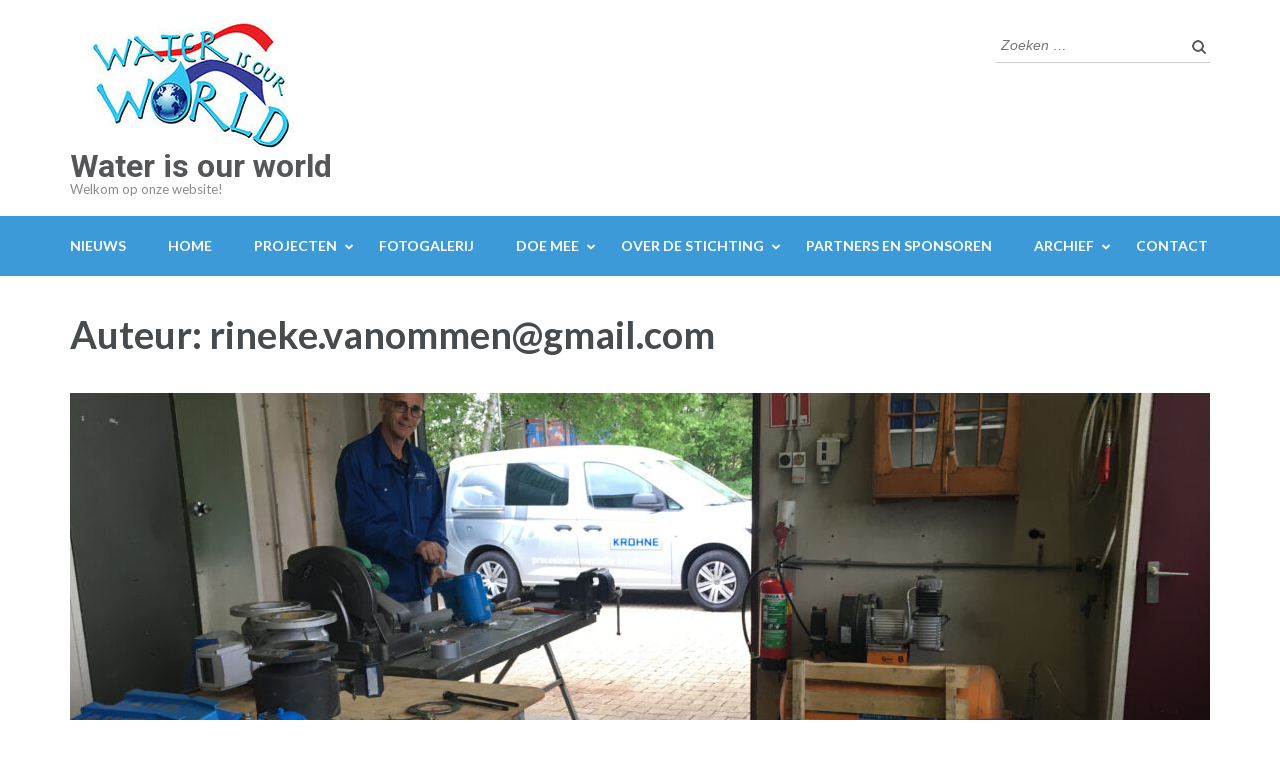

--- FILE ---
content_type: text/html; charset=UTF-8
request_url: https://www.waterisourworld.com/author/rineke-vanommengmail-com/page/2/
body_size: 10654
content:
<!DOCTYPE html>
<html lang="nl-NL">
<head itemscope itemtype="https://schema.org/WebSite">
<meta charset="UTF-8">
<meta name="viewport" content="width=device-width, initial-scale=1">
<link rel="profile" href="http://gmpg.org/xfn/11">
<link rel="pingback" href="https://www.waterisourworld.com/xmlrpc.php">

<title>rineke.vanommen@gmail.com &#8211; Pagina 2 &#8211; Water is our world</title>
<meta name='robots' content='max-image-preview:large' />
<link rel='dns-prefetch' href='//fonts.googleapis.com' />
<link rel="alternate" type="application/rss+xml" title="Water is our world &raquo; feed" href="https://www.waterisourworld.com/feed/" />
<link rel="alternate" type="application/rss+xml" title="Water is our world &raquo; reacties feed" href="https://www.waterisourworld.com/comments/feed/" />
<link rel="alternate" type="application/rss+xml" title="Water is our world &raquo; berichten door rineke.vanommen@gmail.com feed" href="https://www.waterisourworld.com/author/rineke-vanommengmail-com/feed/" />
<style id='wp-img-auto-sizes-contain-inline-css' type='text/css'>
img:is([sizes=auto i],[sizes^="auto," i]){contain-intrinsic-size:3000px 1500px}
/*# sourceURL=wp-img-auto-sizes-contain-inline-css */
</style>
<style id='wp-emoji-styles-inline-css' type='text/css'>

	img.wp-smiley, img.emoji {
		display: inline !important;
		border: none !important;
		box-shadow: none !important;
		height: 1em !important;
		width: 1em !important;
		margin: 0 0.07em !important;
		vertical-align: -0.1em !important;
		background: none !important;
		padding: 0 !important;
	}
/*# sourceURL=wp-emoji-styles-inline-css */
</style>
<style id='wp-block-library-inline-css' type='text/css'>
:root{--wp-block-synced-color:#7a00df;--wp-block-synced-color--rgb:122,0,223;--wp-bound-block-color:var(--wp-block-synced-color);--wp-editor-canvas-background:#ddd;--wp-admin-theme-color:#007cba;--wp-admin-theme-color--rgb:0,124,186;--wp-admin-theme-color-darker-10:#006ba1;--wp-admin-theme-color-darker-10--rgb:0,107,160.5;--wp-admin-theme-color-darker-20:#005a87;--wp-admin-theme-color-darker-20--rgb:0,90,135;--wp-admin-border-width-focus:2px}@media (min-resolution:192dpi){:root{--wp-admin-border-width-focus:1.5px}}.wp-element-button{cursor:pointer}:root .has-very-light-gray-background-color{background-color:#eee}:root .has-very-dark-gray-background-color{background-color:#313131}:root .has-very-light-gray-color{color:#eee}:root .has-very-dark-gray-color{color:#313131}:root .has-vivid-green-cyan-to-vivid-cyan-blue-gradient-background{background:linear-gradient(135deg,#00d084,#0693e3)}:root .has-purple-crush-gradient-background{background:linear-gradient(135deg,#34e2e4,#4721fb 50%,#ab1dfe)}:root .has-hazy-dawn-gradient-background{background:linear-gradient(135deg,#faaca8,#dad0ec)}:root .has-subdued-olive-gradient-background{background:linear-gradient(135deg,#fafae1,#67a671)}:root .has-atomic-cream-gradient-background{background:linear-gradient(135deg,#fdd79a,#004a59)}:root .has-nightshade-gradient-background{background:linear-gradient(135deg,#330968,#31cdcf)}:root .has-midnight-gradient-background{background:linear-gradient(135deg,#020381,#2874fc)}:root{--wp--preset--font-size--normal:16px;--wp--preset--font-size--huge:42px}.has-regular-font-size{font-size:1em}.has-larger-font-size{font-size:2.625em}.has-normal-font-size{font-size:var(--wp--preset--font-size--normal)}.has-huge-font-size{font-size:var(--wp--preset--font-size--huge)}.has-text-align-center{text-align:center}.has-text-align-left{text-align:left}.has-text-align-right{text-align:right}.has-fit-text{white-space:nowrap!important}#end-resizable-editor-section{display:none}.aligncenter{clear:both}.items-justified-left{justify-content:flex-start}.items-justified-center{justify-content:center}.items-justified-right{justify-content:flex-end}.items-justified-space-between{justify-content:space-between}.screen-reader-text{border:0;clip-path:inset(50%);height:1px;margin:-1px;overflow:hidden;padding:0;position:absolute;width:1px;word-wrap:normal!important}.screen-reader-text:focus{background-color:#ddd;clip-path:none;color:#444;display:block;font-size:1em;height:auto;left:5px;line-height:normal;padding:15px 23px 14px;text-decoration:none;top:5px;width:auto;z-index:100000}html :where(.has-border-color){border-style:solid}html :where([style*=border-top-color]){border-top-style:solid}html :where([style*=border-right-color]){border-right-style:solid}html :where([style*=border-bottom-color]){border-bottom-style:solid}html :where([style*=border-left-color]){border-left-style:solid}html :where([style*=border-width]){border-style:solid}html :where([style*=border-top-width]){border-top-style:solid}html :where([style*=border-right-width]){border-right-style:solid}html :where([style*=border-bottom-width]){border-bottom-style:solid}html :where([style*=border-left-width]){border-left-style:solid}html :where(img[class*=wp-image-]){height:auto;max-width:100%}:where(figure){margin:0 0 1em}html :where(.is-position-sticky){--wp-admin--admin-bar--position-offset:var(--wp-admin--admin-bar--height,0px)}@media screen and (max-width:600px){html :where(.is-position-sticky){--wp-admin--admin-bar--position-offset:0px}}

/*# sourceURL=wp-block-library-inline-css */
</style><style id='wp-block-paragraph-inline-css' type='text/css'>
.is-small-text{font-size:.875em}.is-regular-text{font-size:1em}.is-large-text{font-size:2.25em}.is-larger-text{font-size:3em}.has-drop-cap:not(:focus):first-letter{float:left;font-size:8.4em;font-style:normal;font-weight:100;line-height:.68;margin:.05em .1em 0 0;text-transform:uppercase}body.rtl .has-drop-cap:not(:focus):first-letter{float:none;margin-left:.1em}p.has-drop-cap.has-background{overflow:hidden}:root :where(p.has-background){padding:1.25em 2.375em}:where(p.has-text-color:not(.has-link-color)) a{color:inherit}p.has-text-align-left[style*="writing-mode:vertical-lr"],p.has-text-align-right[style*="writing-mode:vertical-rl"]{rotate:180deg}
/*# sourceURL=https://www.waterisourworld.com/wp-includes/blocks/paragraph/style.min.css */
</style>
<style id='global-styles-inline-css' type='text/css'>
:root{--wp--preset--aspect-ratio--square: 1;--wp--preset--aspect-ratio--4-3: 4/3;--wp--preset--aspect-ratio--3-4: 3/4;--wp--preset--aspect-ratio--3-2: 3/2;--wp--preset--aspect-ratio--2-3: 2/3;--wp--preset--aspect-ratio--16-9: 16/9;--wp--preset--aspect-ratio--9-16: 9/16;--wp--preset--color--black: #000000;--wp--preset--color--cyan-bluish-gray: #abb8c3;--wp--preset--color--white: #ffffff;--wp--preset--color--pale-pink: #f78da7;--wp--preset--color--vivid-red: #cf2e2e;--wp--preset--color--luminous-vivid-orange: #ff6900;--wp--preset--color--luminous-vivid-amber: #fcb900;--wp--preset--color--light-green-cyan: #7bdcb5;--wp--preset--color--vivid-green-cyan: #00d084;--wp--preset--color--pale-cyan-blue: #8ed1fc;--wp--preset--color--vivid-cyan-blue: #0693e3;--wp--preset--color--vivid-purple: #9b51e0;--wp--preset--gradient--vivid-cyan-blue-to-vivid-purple: linear-gradient(135deg,rgb(6,147,227) 0%,rgb(155,81,224) 100%);--wp--preset--gradient--light-green-cyan-to-vivid-green-cyan: linear-gradient(135deg,rgb(122,220,180) 0%,rgb(0,208,130) 100%);--wp--preset--gradient--luminous-vivid-amber-to-luminous-vivid-orange: linear-gradient(135deg,rgb(252,185,0) 0%,rgb(255,105,0) 100%);--wp--preset--gradient--luminous-vivid-orange-to-vivid-red: linear-gradient(135deg,rgb(255,105,0) 0%,rgb(207,46,46) 100%);--wp--preset--gradient--very-light-gray-to-cyan-bluish-gray: linear-gradient(135deg,rgb(238,238,238) 0%,rgb(169,184,195) 100%);--wp--preset--gradient--cool-to-warm-spectrum: linear-gradient(135deg,rgb(74,234,220) 0%,rgb(151,120,209) 20%,rgb(207,42,186) 40%,rgb(238,44,130) 60%,rgb(251,105,98) 80%,rgb(254,248,76) 100%);--wp--preset--gradient--blush-light-purple: linear-gradient(135deg,rgb(255,206,236) 0%,rgb(152,150,240) 100%);--wp--preset--gradient--blush-bordeaux: linear-gradient(135deg,rgb(254,205,165) 0%,rgb(254,45,45) 50%,rgb(107,0,62) 100%);--wp--preset--gradient--luminous-dusk: linear-gradient(135deg,rgb(255,203,112) 0%,rgb(199,81,192) 50%,rgb(65,88,208) 100%);--wp--preset--gradient--pale-ocean: linear-gradient(135deg,rgb(255,245,203) 0%,rgb(182,227,212) 50%,rgb(51,167,181) 100%);--wp--preset--gradient--electric-grass: linear-gradient(135deg,rgb(202,248,128) 0%,rgb(113,206,126) 100%);--wp--preset--gradient--midnight: linear-gradient(135deg,rgb(2,3,129) 0%,rgb(40,116,252) 100%);--wp--preset--font-size--small: 13px;--wp--preset--font-size--medium: 20px;--wp--preset--font-size--large: 36px;--wp--preset--font-size--x-large: 42px;--wp--preset--spacing--20: 0.44rem;--wp--preset--spacing--30: 0.67rem;--wp--preset--spacing--40: 1rem;--wp--preset--spacing--50: 1.5rem;--wp--preset--spacing--60: 2.25rem;--wp--preset--spacing--70: 3.38rem;--wp--preset--spacing--80: 5.06rem;--wp--preset--shadow--natural: 6px 6px 9px rgba(0, 0, 0, 0.2);--wp--preset--shadow--deep: 12px 12px 50px rgba(0, 0, 0, 0.4);--wp--preset--shadow--sharp: 6px 6px 0px rgba(0, 0, 0, 0.2);--wp--preset--shadow--outlined: 6px 6px 0px -3px rgb(255, 255, 255), 6px 6px rgb(0, 0, 0);--wp--preset--shadow--crisp: 6px 6px 0px rgb(0, 0, 0);}:where(.is-layout-flex){gap: 0.5em;}:where(.is-layout-grid){gap: 0.5em;}body .is-layout-flex{display: flex;}.is-layout-flex{flex-wrap: wrap;align-items: center;}.is-layout-flex > :is(*, div){margin: 0;}body .is-layout-grid{display: grid;}.is-layout-grid > :is(*, div){margin: 0;}:where(.wp-block-columns.is-layout-flex){gap: 2em;}:where(.wp-block-columns.is-layout-grid){gap: 2em;}:where(.wp-block-post-template.is-layout-flex){gap: 1.25em;}:where(.wp-block-post-template.is-layout-grid){gap: 1.25em;}.has-black-color{color: var(--wp--preset--color--black) !important;}.has-cyan-bluish-gray-color{color: var(--wp--preset--color--cyan-bluish-gray) !important;}.has-white-color{color: var(--wp--preset--color--white) !important;}.has-pale-pink-color{color: var(--wp--preset--color--pale-pink) !important;}.has-vivid-red-color{color: var(--wp--preset--color--vivid-red) !important;}.has-luminous-vivid-orange-color{color: var(--wp--preset--color--luminous-vivid-orange) !important;}.has-luminous-vivid-amber-color{color: var(--wp--preset--color--luminous-vivid-amber) !important;}.has-light-green-cyan-color{color: var(--wp--preset--color--light-green-cyan) !important;}.has-vivid-green-cyan-color{color: var(--wp--preset--color--vivid-green-cyan) !important;}.has-pale-cyan-blue-color{color: var(--wp--preset--color--pale-cyan-blue) !important;}.has-vivid-cyan-blue-color{color: var(--wp--preset--color--vivid-cyan-blue) !important;}.has-vivid-purple-color{color: var(--wp--preset--color--vivid-purple) !important;}.has-black-background-color{background-color: var(--wp--preset--color--black) !important;}.has-cyan-bluish-gray-background-color{background-color: var(--wp--preset--color--cyan-bluish-gray) !important;}.has-white-background-color{background-color: var(--wp--preset--color--white) !important;}.has-pale-pink-background-color{background-color: var(--wp--preset--color--pale-pink) !important;}.has-vivid-red-background-color{background-color: var(--wp--preset--color--vivid-red) !important;}.has-luminous-vivid-orange-background-color{background-color: var(--wp--preset--color--luminous-vivid-orange) !important;}.has-luminous-vivid-amber-background-color{background-color: var(--wp--preset--color--luminous-vivid-amber) !important;}.has-light-green-cyan-background-color{background-color: var(--wp--preset--color--light-green-cyan) !important;}.has-vivid-green-cyan-background-color{background-color: var(--wp--preset--color--vivid-green-cyan) !important;}.has-pale-cyan-blue-background-color{background-color: var(--wp--preset--color--pale-cyan-blue) !important;}.has-vivid-cyan-blue-background-color{background-color: var(--wp--preset--color--vivid-cyan-blue) !important;}.has-vivid-purple-background-color{background-color: var(--wp--preset--color--vivid-purple) !important;}.has-black-border-color{border-color: var(--wp--preset--color--black) !important;}.has-cyan-bluish-gray-border-color{border-color: var(--wp--preset--color--cyan-bluish-gray) !important;}.has-white-border-color{border-color: var(--wp--preset--color--white) !important;}.has-pale-pink-border-color{border-color: var(--wp--preset--color--pale-pink) !important;}.has-vivid-red-border-color{border-color: var(--wp--preset--color--vivid-red) !important;}.has-luminous-vivid-orange-border-color{border-color: var(--wp--preset--color--luminous-vivid-orange) !important;}.has-luminous-vivid-amber-border-color{border-color: var(--wp--preset--color--luminous-vivid-amber) !important;}.has-light-green-cyan-border-color{border-color: var(--wp--preset--color--light-green-cyan) !important;}.has-vivid-green-cyan-border-color{border-color: var(--wp--preset--color--vivid-green-cyan) !important;}.has-pale-cyan-blue-border-color{border-color: var(--wp--preset--color--pale-cyan-blue) !important;}.has-vivid-cyan-blue-border-color{border-color: var(--wp--preset--color--vivid-cyan-blue) !important;}.has-vivid-purple-border-color{border-color: var(--wp--preset--color--vivid-purple) !important;}.has-vivid-cyan-blue-to-vivid-purple-gradient-background{background: var(--wp--preset--gradient--vivid-cyan-blue-to-vivid-purple) !important;}.has-light-green-cyan-to-vivid-green-cyan-gradient-background{background: var(--wp--preset--gradient--light-green-cyan-to-vivid-green-cyan) !important;}.has-luminous-vivid-amber-to-luminous-vivid-orange-gradient-background{background: var(--wp--preset--gradient--luminous-vivid-amber-to-luminous-vivid-orange) !important;}.has-luminous-vivid-orange-to-vivid-red-gradient-background{background: var(--wp--preset--gradient--luminous-vivid-orange-to-vivid-red) !important;}.has-very-light-gray-to-cyan-bluish-gray-gradient-background{background: var(--wp--preset--gradient--very-light-gray-to-cyan-bluish-gray) !important;}.has-cool-to-warm-spectrum-gradient-background{background: var(--wp--preset--gradient--cool-to-warm-spectrum) !important;}.has-blush-light-purple-gradient-background{background: var(--wp--preset--gradient--blush-light-purple) !important;}.has-blush-bordeaux-gradient-background{background: var(--wp--preset--gradient--blush-bordeaux) !important;}.has-luminous-dusk-gradient-background{background: var(--wp--preset--gradient--luminous-dusk) !important;}.has-pale-ocean-gradient-background{background: var(--wp--preset--gradient--pale-ocean) !important;}.has-electric-grass-gradient-background{background: var(--wp--preset--gradient--electric-grass) !important;}.has-midnight-gradient-background{background: var(--wp--preset--gradient--midnight) !important;}.has-small-font-size{font-size: var(--wp--preset--font-size--small) !important;}.has-medium-font-size{font-size: var(--wp--preset--font-size--medium) !important;}.has-large-font-size{font-size: var(--wp--preset--font-size--large) !important;}.has-x-large-font-size{font-size: var(--wp--preset--font-size--x-large) !important;}
/*# sourceURL=global-styles-inline-css */
</style>

<style id='classic-theme-styles-inline-css' type='text/css'>
/*! This file is auto-generated */
.wp-block-button__link{color:#fff;background-color:#32373c;border-radius:9999px;box-shadow:none;text-decoration:none;padding:calc(.667em + 2px) calc(1.333em + 2px);font-size:1.125em}.wp-block-file__button{background:#32373c;color:#fff;text-decoration:none}
/*# sourceURL=/wp-includes/css/classic-themes.min.css */
</style>
<link rel='stylesheet' id='contact-form-7-css' href='https://www.waterisourworld.com/wp-content/plugins/contact-form-7/includes/css/styles.css?ver=6.1.4' type='text/css' media='all' />
<link rel='stylesheet' id='owl-carousel-css' href='https://www.waterisourworld.com/wp-content/themes/education-zone/css/owl.carousel.min.css?ver=6.9' type='text/css' media='all' />
<link rel='stylesheet' id='owl-theme-default-css' href='https://www.waterisourworld.com/wp-content/themes/education-zone/css/owl.theme.default.min.css?ver=6.9' type='text/css' media='all' />
<link rel='stylesheet' id='education-zone-google-fonts-css' href='https://fonts.googleapis.com/css?family=Roboto%3A400%2C700%7CLato%3A400%2C700%2C900&#038;ver=6.9#038;display=fallback' type='text/css' media='all' />
<link rel='stylesheet' id='education-zone-style-css' href='https://www.waterisourworld.com/wp-content/themes/education-zone/style.css?ver=1.3.8' type='text/css' media='all' />
<script type="text/javascript" src="https://www.waterisourworld.com/wp-includes/js/jquery/jquery.min.js?ver=3.7.1" id="jquery-core-js"></script>
<script type="text/javascript" src="https://www.waterisourworld.com/wp-includes/js/jquery/jquery-migrate.min.js?ver=3.4.1" id="jquery-migrate-js"></script>
<link rel="https://api.w.org/" href="https://www.waterisourworld.com/wp-json/" /><link rel="alternate" title="JSON" type="application/json" href="https://www.waterisourworld.com/wp-json/wp/v2/users/1" /><link rel="EditURI" type="application/rsd+xml" title="RSD" href="https://www.waterisourworld.com/xmlrpc.php?rsd" />
<meta name="generator" content="WordPress 6.9" />
<link rel="icon" href="https://www.waterisourworld.com/wp-content/uploads/2021/07/cropped-cropped-gravure-32x32.jpg" sizes="32x32" />
<link rel="icon" href="https://www.waterisourworld.com/wp-content/uploads/2021/07/cropped-cropped-gravure-192x192.jpg" sizes="192x192" />
<link rel="apple-touch-icon" href="https://www.waterisourworld.com/wp-content/uploads/2021/07/cropped-cropped-gravure-180x180.jpg" />
<meta name="msapplication-TileImage" content="https://www.waterisourworld.com/wp-content/uploads/2021/07/cropped-cropped-gravure-270x270.jpg" />
</head>

<body class="archive paged author author-rineke-vanommengmail-com author-1 wp-custom-logo paged-2 author-paged-2 wp-theme-education-zone hfeed no-banner full-width" itemscope itemtype="https://schema.org/WebPage">
    <div id="page" class="site">
        <a class="skip-link screen-reader-text" href="#acc-content">Ga naar inhoud (Druk enter)</a>
        <header id="masthead" class="site-header" role="banner" itemscope itemtype="https://schema.org/WPHeader">
                    
            <div class="header-m">
                <div class="container">
                                        <div class="site-branding" itemscope itemtype="https://schema.org/Organization">
                <a href="https://www.waterisourworld.com/" class="custom-logo-link" rel="home"><img width="436" height="130" src="https://www.waterisourworld.com/wp-content/uploads/2022/05/cropped-logo-2.jpg" class="custom-logo" alt="Water is our world" decoding="async" fetchpriority="high" srcset="https://www.waterisourworld.com/wp-content/uploads/2022/05/cropped-logo-2.jpg 436w, https://www.waterisourworld.com/wp-content/uploads/2022/05/cropped-logo-2-300x89.jpg 300w" sizes="(max-width: 436px) 100vw, 436px" /></a><div class="site-branding-wrapper">                            <p class="site-title" itemprop="name"><a href="https://www.waterisourworld.com/" rel="home" itemprop="url">Water is our world</a></p>
                                                    <p class="site-description" itemprop="description">Welkom op onze website!</p>
                        </div>                 
            </div><!-- .site-branding -->
                           
                    <div class="form-section">
                        <div class="example">                       
                            <form role="search" method="get" class="search-form" action="https://www.waterisourworld.com/">
				<label>
					<span class="screen-reader-text">Zoeken naar:</span>
					<input type="search" class="search-field" placeholder="Zoeken &hellip;" value="" name="s" />
				</label>
				<input type="submit" class="search-submit" value="Zoeken" />
			</form>                        </div>
                    </div>
                </div>
            </div>
            
           <div class="header-bottom">
                <div class="container">
                    <nav id="site-navigation" class="main-navigation" role="navigation" itemscope itemtype="https://schema.org/SiteNavigationElement">                        
                        <div class="menu-hoofdmenu-container"><ul id="primary-menu" class="menu"><li id="menu-item-542" class="menu-item menu-item-type-taxonomy menu-item-object-category menu-item-542"><a href="https://www.waterisourworld.com/category/nieuwe/">nieuws</a></li>
<li id="menu-item-18" class="menu-item menu-item-type-custom menu-item-object-custom menu-item-home menu-item-18"><a href="https://www.waterisourworld.com/">Home</a></li>
<li id="menu-item-59" class="menu-item menu-item-type-post_type menu-item-object-page menu-item-has-children menu-item-59"><a href="https://www.waterisourworld.com/projecten/">Projecten</a>
<ul class="sub-menu">
	<li id="menu-item-401" class="menu-item menu-item-type-post_type menu-item-object-page menu-item-has-children menu-item-401"><a href="https://www.waterisourworld.com/lopende-projecten/">Lopende projecten</a>
	<ul class="sub-menu">
		<li id="menu-item-279" class="menu-item menu-item-type-post_type menu-item-object-page menu-item-279"><a href="https://www.waterisourworld.com/project-suriname-drinkwaterbedrijf-swm/">Project Suriname</a></li>
		<li id="menu-item-282" class="menu-item menu-item-type-post_type menu-item-object-page menu-item-282"><a href="https://www.waterisourworld.com/project-vietnam-drinkwaterproductielocatie-tan-kim/">Project Vietnam</a></li>
	</ul>
</li>
	<li id="menu-item-263" class="menu-item menu-item-type-post_type menu-item-object-page menu-item-has-children menu-item-263"><a href="https://www.waterisourworld.com/project-archief/">Afgeronde projecten</a>
	<ul class="sub-menu">
		<li id="menu-item-278" class="menu-item menu-item-type-post_type menu-item-object-page menu-item-278"><a href="https://www.waterisourworld.com/project-servie-arseenverwijderingsinstallatie/">Project Servië</a></li>
		<li id="menu-item-277" class="menu-item menu-item-type-post_type menu-item-object-page menu-item-277"><a href="https://www.waterisourworld.com/project-senegal-drinkwatervoorziening-abene/">Project Senegal</a></li>
		<li id="menu-item-280" class="menu-item menu-item-type-post_type menu-item-object-page menu-item-280"><a href="https://www.waterisourworld.com/project-mozambique-borehole-en-boorstelling/">Project Mozambique</a></li>
		<li id="menu-item-281" class="menu-item menu-item-type-post_type menu-item-object-page menu-item-281"><a href="https://www.waterisourworld.com/project-moldavie-waterketenbedrijf-apa-canal-in-de-gemeente-drochia/">Project Moldavië</a></li>
		<li id="menu-item-173" class="menu-item menu-item-type-post_type menu-item-object-page menu-item-173"><a href="https://www.waterisourworld.com/fietsenproject-indonesie/">Indonesië</a></li>
		<li id="menu-item-171" class="menu-item menu-item-type-post_type menu-item-object-page menu-item-171"><a href="https://www.waterisourworld.com/project-jordanie-drinkwaterinstallatie/">Jordanië</a></li>
		<li id="menu-item-174" class="menu-item menu-item-type-post_type menu-item-object-page menu-item-174"><a href="https://www.waterisourworld.com/al-spelende-water-uit-de-kraan/">Lesotho</a></li>
		<li id="menu-item-175" class="menu-item menu-item-type-post_type menu-item-object-page menu-item-175"><a href="https://www.waterisourworld.com/kindertehuis-chimoio-mozambique/">Mozambique</a></li>
		<li id="menu-item-172" class="menu-item menu-item-type-post_type menu-item-object-page menu-item-172"><a href="https://www.waterisourworld.com/project-roemenie-varsand/">Roemenië</a></li>
		<li id="menu-item-170" class="menu-item menu-item-type-post_type menu-item-object-page menu-item-170"><a href="https://www.waterisourworld.com/can-giuoc/">Vietnam</a></li>
	</ul>
</li>
</ul>
</li>
<li id="menu-item-57" class="menu-item menu-item-type-post_type menu-item-object-page menu-item-57"><a href="https://www.waterisourworld.com/fotogalerij/">Fotogalerij</a></li>
<li id="menu-item-65" class="menu-item menu-item-type-post_type menu-item-object-page menu-item-has-children menu-item-65"><a href="https://www.waterisourworld.com/doe-mee/">Doe mee</a>
<ul class="sub-menu">
	<li id="menu-item-385" class="menu-item menu-item-type-post_type menu-item-object-page menu-item-385"><a href="https://www.waterisourworld.com/draag-je-steentje-bij/">Draag je steen(tje) bij</a></li>
	<li id="menu-item-60" class="menu-item menu-item-type-post_type menu-item-object-page menu-item-60"><a href="https://www.waterisourworld.com/inschrijving-nieuwsbrief/">Inschrijving nieuwsbrief</a></li>
</ul>
</li>
<li id="menu-item-52" class="menu-item menu-item-type-post_type menu-item-object-page menu-item-has-children menu-item-52"><a href="https://www.waterisourworld.com/over-de-stichting/">Over de Stichting</a>
<ul class="sub-menu">
	<li id="menu-item-183" class="menu-item menu-item-type-post_type menu-item-object-page menu-item-183"><a href="https://www.waterisourworld.com/hoe-het-begon/">Hoe het begon</a></li>
	<li id="menu-item-381" class="menu-item menu-item-type-post_type menu-item-object-page menu-item-381"><a href="https://www.waterisourworld.com/organisatie/">Organisatie</a></li>
	<li id="menu-item-180" class="menu-item menu-item-type-post_type menu-item-object-page menu-item-180"><a href="https://www.waterisourworld.com/beleidsplan-stichting-water-is-our-world-2014-2016/">Beleidsplan</a></li>
	<li id="menu-item-189" class="menu-item menu-item-type-post_type menu-item-object-page menu-item-189"><a href="https://www.waterisourworld.com/jaarrekening-2019/">Jaarrekening 2024</a></li>
	<li id="menu-item-255" class="menu-item menu-item-type-post_type menu-item-object-page menu-item-255"><a href="https://www.waterisourworld.com/privacy-verklaring/">privacy verklaring</a></li>
</ul>
</li>
<li id="menu-item-51" class="menu-item menu-item-type-post_type menu-item-object-page menu-item-51"><a href="https://www.waterisourworld.com/partners-en-sponsoren/">Partners en sponsoren</a></li>
<li id="menu-item-549" class="menu-item menu-item-type-post_type menu-item-object-page menu-item-has-children menu-item-549"><a href="https://www.waterisourworld.com/archief/">Archief</a>
<ul class="sub-menu">
	<li id="menu-item-307" class="menu-item menu-item-type-post_type menu-item-object-page menu-item-307"><a href="https://www.waterisourworld.com/nieuwsbrieven/">Nieuwsbrieven</a></li>
	<li id="menu-item-541" class="menu-item menu-item-type-taxonomy menu-item-object-category menu-item-541"><a href="https://www.waterisourworld.com/category/archief/">Nieuwsarchief</a></li>
</ul>
</li>
<li id="menu-item-21" class="menu-item menu-item-type-post_type menu-item-object-page menu-item-21"><a href="https://www.waterisourworld.com/contact/">Contact</a></li>
</ul></div>                    </nav><!-- #site-navigation -->
                </div>
            </div>

        </header><!-- #masthead -->
            <div class="mobile-header">
            <div class="container">
                <div class="site-branding">
                    <div class="img-logo"><a href="https://www.waterisourworld.com/" class="custom-logo-link" rel="home"><img width="436" height="130" src="https://www.waterisourworld.com/wp-content/uploads/2022/05/cropped-logo-2.jpg" class="custom-logo" alt="Water is our world" decoding="async" srcset="https://www.waterisourworld.com/wp-content/uploads/2022/05/cropped-logo-2.jpg 436w, https://www.waterisourworld.com/wp-content/uploads/2022/05/cropped-logo-2-300x89.jpg 300w" sizes="(max-width: 436px) 100vw, 436px" /></a></div><!-- .img-logo -->                    <div class="text-logo">
                                                <p class="site-title"><a href="https://www.waterisourworld.com/">Water is our world</a></p>
                                                   <p class="site-description">Welkom op onze website!</p>
                                            </div>
                </div> <!-- site-branding ends -->
                <button class="menu-opener" data-toggle-target=".main-menu-modal" data-toggle-body-class="showing-main-menu-modal" aria-expanded="false" data-set-focus=".close-main-nav-toggle">
                    <span></span>
                    <span></span>
                    <span></span>
                </button> <!-- menu-opener ends -->
            </div> <!-- container ends -->

            <div class="mobile-menu">
                <nav id="mobile-site-navigation" class="main-navigation mobile-navigation">
                    <div class="primary-menu-list main-menu-modal cover-modal" data-modal-target-string=".main-menu-modal">
                        <button class="btn-close-menu close-main-nav-toggle" data-toggle-target=".main-menu-modal" data-toggle-body-class="showing-main-menu-modal" aria-expanded="false" data-set-focus=".main-menu-modal"></button>
                        <form role="search" method="get" class="search-form" action="https://www.waterisourworld.com/">
				<label>
					<span class="screen-reader-text">Zoeken naar:</span>
					<input type="search" class="search-field" placeholder="Zoeken &hellip;" value="" name="s" />
				</label>
				<input type="submit" class="search-submit" value="Zoeken" />
			</form> 
                        <div class="mobile-menu-title" aria-label="Mobiel">
                            <div class="menu-hoofdmenu-container"><ul id="mobile-primary-menu" class="nav-menu main-menu-modal"><li class="menu-item menu-item-type-taxonomy menu-item-object-category menu-item-542"><a href="https://www.waterisourworld.com/category/nieuwe/">nieuws</a></li>
<li class="menu-item menu-item-type-custom menu-item-object-custom menu-item-home menu-item-18"><a href="https://www.waterisourworld.com/">Home</a></li>
<li class="menu-item menu-item-type-post_type menu-item-object-page menu-item-has-children menu-item-59"><a href="https://www.waterisourworld.com/projecten/">Projecten</a>
<ul class="sub-menu">
	<li class="menu-item menu-item-type-post_type menu-item-object-page menu-item-has-children menu-item-401"><a href="https://www.waterisourworld.com/lopende-projecten/">Lopende projecten</a>
	<ul class="sub-menu">
		<li class="menu-item menu-item-type-post_type menu-item-object-page menu-item-279"><a href="https://www.waterisourworld.com/project-suriname-drinkwaterbedrijf-swm/">Project Suriname</a></li>
		<li class="menu-item menu-item-type-post_type menu-item-object-page menu-item-282"><a href="https://www.waterisourworld.com/project-vietnam-drinkwaterproductielocatie-tan-kim/">Project Vietnam</a></li>
	</ul>
</li>
	<li class="menu-item menu-item-type-post_type menu-item-object-page menu-item-has-children menu-item-263"><a href="https://www.waterisourworld.com/project-archief/">Afgeronde projecten</a>
	<ul class="sub-menu">
		<li class="menu-item menu-item-type-post_type menu-item-object-page menu-item-278"><a href="https://www.waterisourworld.com/project-servie-arseenverwijderingsinstallatie/">Project Servië</a></li>
		<li class="menu-item menu-item-type-post_type menu-item-object-page menu-item-277"><a href="https://www.waterisourworld.com/project-senegal-drinkwatervoorziening-abene/">Project Senegal</a></li>
		<li class="menu-item menu-item-type-post_type menu-item-object-page menu-item-280"><a href="https://www.waterisourworld.com/project-mozambique-borehole-en-boorstelling/">Project Mozambique</a></li>
		<li class="menu-item menu-item-type-post_type menu-item-object-page menu-item-281"><a href="https://www.waterisourworld.com/project-moldavie-waterketenbedrijf-apa-canal-in-de-gemeente-drochia/">Project Moldavië</a></li>
		<li class="menu-item menu-item-type-post_type menu-item-object-page menu-item-173"><a href="https://www.waterisourworld.com/fietsenproject-indonesie/">Indonesië</a></li>
		<li class="menu-item menu-item-type-post_type menu-item-object-page menu-item-171"><a href="https://www.waterisourworld.com/project-jordanie-drinkwaterinstallatie/">Jordanië</a></li>
		<li class="menu-item menu-item-type-post_type menu-item-object-page menu-item-174"><a href="https://www.waterisourworld.com/al-spelende-water-uit-de-kraan/">Lesotho</a></li>
		<li class="menu-item menu-item-type-post_type menu-item-object-page menu-item-175"><a href="https://www.waterisourworld.com/kindertehuis-chimoio-mozambique/">Mozambique</a></li>
		<li class="menu-item menu-item-type-post_type menu-item-object-page menu-item-172"><a href="https://www.waterisourworld.com/project-roemenie-varsand/">Roemenië</a></li>
		<li class="menu-item menu-item-type-post_type menu-item-object-page menu-item-170"><a href="https://www.waterisourworld.com/can-giuoc/">Vietnam</a></li>
	</ul>
</li>
</ul>
</li>
<li class="menu-item menu-item-type-post_type menu-item-object-page menu-item-57"><a href="https://www.waterisourworld.com/fotogalerij/">Fotogalerij</a></li>
<li class="menu-item menu-item-type-post_type menu-item-object-page menu-item-has-children menu-item-65"><a href="https://www.waterisourworld.com/doe-mee/">Doe mee</a>
<ul class="sub-menu">
	<li class="menu-item menu-item-type-post_type menu-item-object-page menu-item-385"><a href="https://www.waterisourworld.com/draag-je-steentje-bij/">Draag je steen(tje) bij</a></li>
	<li class="menu-item menu-item-type-post_type menu-item-object-page menu-item-60"><a href="https://www.waterisourworld.com/inschrijving-nieuwsbrief/">Inschrijving nieuwsbrief</a></li>
</ul>
</li>
<li class="menu-item menu-item-type-post_type menu-item-object-page menu-item-has-children menu-item-52"><a href="https://www.waterisourworld.com/over-de-stichting/">Over de Stichting</a>
<ul class="sub-menu">
	<li class="menu-item menu-item-type-post_type menu-item-object-page menu-item-183"><a href="https://www.waterisourworld.com/hoe-het-begon/">Hoe het begon</a></li>
	<li class="menu-item menu-item-type-post_type menu-item-object-page menu-item-381"><a href="https://www.waterisourworld.com/organisatie/">Organisatie</a></li>
	<li class="menu-item menu-item-type-post_type menu-item-object-page menu-item-180"><a href="https://www.waterisourworld.com/beleidsplan-stichting-water-is-our-world-2014-2016/">Beleidsplan</a></li>
	<li class="menu-item menu-item-type-post_type menu-item-object-page menu-item-189"><a href="https://www.waterisourworld.com/jaarrekening-2019/">Jaarrekening 2024</a></li>
	<li class="menu-item menu-item-type-post_type menu-item-object-page menu-item-255"><a href="https://www.waterisourworld.com/privacy-verklaring/">privacy verklaring</a></li>
</ul>
</li>
<li class="menu-item menu-item-type-post_type menu-item-object-page menu-item-51"><a href="https://www.waterisourworld.com/partners-en-sponsoren/">Partners en sponsoren</a></li>
<li class="menu-item menu-item-type-post_type menu-item-object-page menu-item-has-children menu-item-549"><a href="https://www.waterisourworld.com/archief/">Archief</a>
<ul class="sub-menu">
	<li class="menu-item menu-item-type-post_type menu-item-object-page menu-item-307"><a href="https://www.waterisourworld.com/nieuwsbrieven/">Nieuwsbrieven</a></li>
	<li class="menu-item menu-item-type-taxonomy menu-item-object-category menu-item-541"><a href="https://www.waterisourworld.com/category/archief/">Nieuwsarchief</a></li>
</ul>
</li>
<li class="menu-item menu-item-type-post_type menu-item-object-page menu-item-21"><a href="https://www.waterisourworld.com/contact/">Contact</a></li>
</ul></div>                        </div>
                                            </div>
                </nav><!-- #mobile-site-navigation -->
            </div>
        </div> <!-- mobile-header ends -->
        
        <div class="page-header">
		<div class="container">
	        
             
                    <h1 class="page-title"> Auteur: <span>rineke.vanommen@gmail.com</span> </h1>
                        
		</div>
	</div>
<div id="acc-content"><!-- done for accessibility reasons -->        <div id="content" class="site-content">
            <div class="container">
                <div class="row">
    
	<div id="primary" class="content-area">	
		<main id="main" class="site-main" role="main">

		
<article id="post-390" class="post-390 post type-post status-publish format-standard has-post-thumbnail hentry category-nieuwe">
    <a href="https://www.waterisourworld.com/2021/07/05/kalibratie-watermeters-door-krohne-nederland-b-v/" class="post-thumbnail"><img width="1140" height="458" src="https://www.waterisourworld.com/wp-content/uploads/2021/07/KHRONE-I-1-1140x458.jpg" class="attachment-education-zone-image-full size-education-zone-image-full wp-post-image" alt="" decoding="async" /></a>    
	<header class="entry-header">
		<h2 class="entry-title" itemprop="headline"><a href="https://www.waterisourworld.com/2021/07/05/kalibratie-watermeters-door-krohne-nederland-b-v/" rel="bookmark">Kalibratie watermeters door KROHNE Nederland B.V.</a></h2>		<div class="entry-meta">
			<span class="posted-on"><i class="fa fa-calendar-o"></i><a href="https://www.waterisourworld.com/2021/07/05/kalibratie-watermeters-door-krohne-nederland-b-v/" rel="bookmark"><time class="entry-date published updated" datetime="2021-07-05T09:27:04+02:00">5 jul,2021</time></a></span>
	<span class="byline"><i class="fa fa-user"></i><span class="author vcard"><a class="url fn n" href="https://www.waterisourworld.com/author/rineke-vanommengmail-com/">rineke.vanommen@gmail.com</a></span></span>		</div><!-- .entry-meta -->
			</header><!-- .entry-header -->

	<div class="entry-content" itemprop="text">
		<p>Firma KROHNE NL is fabrikant van o.a. ultrasone flowmeters. Dhr. Theo Booijnk, servicemonteur bij KHRONE is onlangs op bezoek geweest &hellip; </p>
	</div><!-- .entry-content -->

		    <footer class="entry-footer">
			<a href="https://www.waterisourworld.com/2021/07/05/kalibratie-watermeters-door-krohne-nederland-b-v/" class="read-more">Lees meer</a>
		</footer><!-- .entry-footer -->
	    </article><!-- #post-## -->

<article id="post-96" class="post-96 post type-post status-publish format-standard has-post-thumbnail hentry category-archief">
    <a href="https://www.waterisourworld.com/2021/04/29/koninklijke-onderscheiding-henk-hogenkamp/" class="post-thumbnail"><img width="1140" height="458" src="https://www.waterisourworld.com/wp-content/uploads/2021/04/Ridder-Henk-1140x458.jpg" class="attachment-education-zone-image-full size-education-zone-image-full wp-post-image" alt="" decoding="async" /></a>    
	<header class="entry-header">
		<h2 class="entry-title" itemprop="headline"><a href="https://www.waterisourworld.com/2021/04/29/koninklijke-onderscheiding-henk-hogenkamp/" rel="bookmark">Koninklijke onderscheiding Henk Hogenkamp</a></h2>		<div class="entry-meta">
			<span class="posted-on"><i class="fa fa-calendar-o"></i><a href="https://www.waterisourworld.com/2021/04/29/koninklijke-onderscheiding-henk-hogenkamp/" rel="bookmark"><time class="entry-date published updated" datetime="2021-04-29T09:38:19+02:00">29 apr,2021</time></a></span>
	<span class="byline"><i class="fa fa-user"></i><span class="author vcard"><a class="url fn n" href="https://www.waterisourworld.com/author/rineke-vanommengmail-com/">rineke.vanommen@gmail.com</a></span></span>		</div><!-- .entry-meta -->
			</header><!-- .entry-header -->

	<div class="entry-content" itemprop="text">
		<p>Op 26 april jl. heeft ons bestuurslid Henk Hogenkamp een Koninklijke Onderscheiding mogen ontvangen voor het vele werk dat hij &hellip; </p>
	</div><!-- .entry-content -->

		    <footer class="entry-footer">
			<a href="https://www.waterisourworld.com/2021/04/29/koninklijke-onderscheiding-henk-hogenkamp/" class="read-more">Lees meer</a>
		</footer><!-- .entry-footer -->
	    </article><!-- #post-## -->

<article id="post-377" class="post-377 post type-post status-publish format-standard has-post-thumbnail hentry category-archief">
    <a href="https://www.waterisourworld.com/2021/06/29/bezoek-delegatie-vietnamese-waterleidingmannen-en-vrouwen/" class="post-thumbnail"><img width="138" height="143" src="https://www.waterisourworld.com/wp-content/uploads/2021/04/0701.png" class="attachment-education-zone-image-full size-education-zone-image-full wp-post-image" alt="" decoding="async" /></a>    
	<header class="entry-header">
		<h2 class="entry-title" itemprop="headline"><a href="https://www.waterisourworld.com/2021/06/29/bezoek-delegatie-vietnamese-waterleidingmannen-en-vrouwen/" rel="bookmark">Bezoek delegatie Vietnamese waterleidingmannen en -vrouwen</a></h2>		<div class="entry-meta">
			<span class="posted-on"><i class="fa fa-calendar-o"></i><a href="https://www.waterisourworld.com/2021/06/29/bezoek-delegatie-vietnamese-waterleidingmannen-en-vrouwen/" rel="bookmark"><time class="entry-date published updated" datetime="2021-06-29T10:54:12+02:00">29 jun,2021</time></a></span>
	<span class="byline"><i class="fa fa-user"></i><span class="author vcard"><a class="url fn n" href="https://www.waterisourworld.com/author/rineke-vanommengmail-com/">rineke.vanommen@gmail.com</a></span></span><span class="comment"><i class="fa fa-comment-o"></i><a href="https://www.waterisourworld.com/2021/06/29/bezoek-delegatie-vietnamese-waterleidingmannen-en-vrouwen/#respond">Plaats een reactie</a></span>		</div><!-- .entry-meta -->
			</header><!-- .entry-header -->

	<div class="entry-content" itemprop="text">
		<p>Op 18 december 2019 heeft de Stichting een delegatie van 13 Vietnameze watercollega’s&nbsp; ontvangen in Nederland. De delegatie bestond uit &hellip; </p>
	</div><!-- .entry-content -->

		    <footer class="entry-footer">
			<a href="https://www.waterisourworld.com/2021/06/29/bezoek-delegatie-vietnamese-waterleidingmannen-en-vrouwen/" class="read-more">Lees meer</a>
		</footer><!-- .entry-footer -->
	    </article><!-- #post-## -->

<article id="post-375" class="post-375 post type-post status-publish format-standard has-post-thumbnail hentry category-archief">
    <a href="https://www.waterisourworld.com/2021/06/29/verdere-ondersteuning-school-os-afobakka-in-binnenland-suriname/" class="post-thumbnail"><img width="140" height="144" src="https://www.waterisourworld.com/wp-content/uploads/2021/04/0903.png" class="attachment-education-zone-image-full size-education-zone-image-full wp-post-image" alt="" decoding="async" loading="lazy" /></a>    
	<header class="entry-header">
		<h2 class="entry-title" itemprop="headline"><a href="https://www.waterisourworld.com/2021/06/29/verdere-ondersteuning-school-os-afobakka-in-binnenland-suriname/" rel="bookmark">Verdere ondersteuning school OS Afobakka in binnenland Suriname.</a></h2>		<div class="entry-meta">
			<span class="posted-on"><i class="fa fa-calendar-o"></i><a href="https://www.waterisourworld.com/2021/06/29/verdere-ondersteuning-school-os-afobakka-in-binnenland-suriname/" rel="bookmark"><time class="entry-date published updated" datetime="2021-06-29T10:53:39+02:00">29 jun,2021</time></a></span>
	<span class="byline"><i class="fa fa-user"></i><span class="author vcard"><a class="url fn n" href="https://www.waterisourworld.com/author/rineke-vanommengmail-com/">rineke.vanommen@gmail.com</a></span></span>		</div><!-- .entry-meta -->
			</header><!-- .entry-header -->

	<div class="entry-content" itemprop="text">
		<p>Tijdens het bezoek in april bleek ons dat de vloeren van de school erg slecht waren. Er zijn materialen voor &hellip; </p>
	</div><!-- .entry-content -->

		    <footer class="entry-footer">
			<a href="https://www.waterisourworld.com/2021/06/29/verdere-ondersteuning-school-os-afobakka-in-binnenland-suriname/" class="read-more">Lees meer</a>
		</footer><!-- .entry-footer -->
	    </article><!-- #post-## -->

<article id="post-373" class="post-373 post type-post status-publish format-standard hentry category-archief">
        
	<header class="entry-header">
		<h2 class="entry-title" itemprop="headline"><a href="https://www.waterisourworld.com/2021/06/29/materiaalleverantie-met-een-reguliere-container-aan-de-swm-te-suriname/" rel="bookmark">Materiaalleverantie met een reguliere container aan de SWM te Suriname</a></h2>		<div class="entry-meta">
			<span class="posted-on"><i class="fa fa-calendar-o"></i><a href="https://www.waterisourworld.com/2021/06/29/materiaalleverantie-met-een-reguliere-container-aan-de-swm-te-suriname/" rel="bookmark"><time class="entry-date published updated" datetime="2021-06-29T10:52:33+02:00">29 jun,2021</time></a></span>
	<span class="byline"><i class="fa fa-user"></i><span class="author vcard"><a class="url fn n" href="https://www.waterisourworld.com/author/rineke-vanommengmail-com/">rineke.vanommen@gmail.com</a></span></span>		</div><!-- .entry-meta -->
			</header><!-- .entry-header -->

	<div class="entry-content" itemprop="text">
		<p>Aan de SWM is een container met gebruikte materialen geleverd. Materialen als beluchtingstoren, allerhande RVS leidingwerk, transparante buis en vlinderkleppen &hellip; </p>
	</div><!-- .entry-content -->

		    <footer class="entry-footer">
			<a href="https://www.waterisourworld.com/2021/06/29/materiaalleverantie-met-een-reguliere-container-aan-de-swm-te-suriname/" class="read-more">Lees meer</a>
		</footer><!-- .entry-footer -->
	    </article><!-- #post-## -->

<article id="post-371" class="post-371 post type-post status-publish format-standard hentry category-archief">
        
	<header class="entry-header">
		<h2 class="entry-title" itemprop="headline"><a href="https://www.waterisourworld.com/2021/06/29/watermeteraankoop-en-revisie-van-gebruikte-watermeters-van-drinkwaterbedrijf-dunea/" rel="bookmark">Watermeteraankoop en revisie van gebruikte watermeters van drinkwaterbedrijf Dunea</a></h2>		<div class="entry-meta">
			<span class="posted-on"><i class="fa fa-calendar-o"></i><a href="https://www.waterisourworld.com/2021/06/29/watermeteraankoop-en-revisie-van-gebruikte-watermeters-van-drinkwaterbedrijf-dunea/" rel="bookmark"><time class="entry-date published updated" datetime="2021-06-29T10:52:17+02:00">29 jun,2021</time></a></span>
	<span class="byline"><i class="fa fa-user"></i><span class="author vcard"><a class="url fn n" href="https://www.waterisourworld.com/author/rineke-vanommengmail-com/">rineke.vanommen@gmail.com</a></span></span>		</div><!-- .entry-meta -->
			</header><!-- .entry-header -->

	<div class="entry-content" itemprop="text">
		<p>Watermeteraankoop en revisie van gebruikte watermeters van drinkwaterbedrijf Dunea Drinkwaterbedrijf Dunea heeft in het kader van maatschappelijk verantwoord ondernemen bijna &hellip; </p>
	</div><!-- .entry-content -->

		    <footer class="entry-footer">
			<a href="https://www.waterisourworld.com/2021/06/29/watermeteraankoop-en-revisie-van-gebruikte-watermeters-van-drinkwaterbedrijf-dunea/" class="read-more">Lees meer</a>
		</footer><!-- .entry-footer -->
	    </article><!-- #post-## -->

<article id="post-369" class="post-369 post type-post status-publish format-standard has-post-thumbnail hentry category-archief">
    <a href="https://www.waterisourworld.com/2021/06/29/afscheid-van-bestuurslid-theo-smit/" class="post-thumbnail"><img width="248" height="287" src="https://www.waterisourworld.com/wp-content/uploads/2021/04/08.png" class="attachment-education-zone-image-full size-education-zone-image-full wp-post-image" alt="" decoding="async" loading="lazy" /></a>    
	<header class="entry-header">
		<h2 class="entry-title" itemprop="headline"><a href="https://www.waterisourworld.com/2021/06/29/afscheid-van-bestuurslid-theo-smit/" rel="bookmark">afscheid van bestuurslid Theo Smit</a></h2>		<div class="entry-meta">
			<span class="posted-on"><i class="fa fa-calendar-o"></i><a href="https://www.waterisourworld.com/2021/06/29/afscheid-van-bestuurslid-theo-smit/" rel="bookmark"><time class="entry-date published updated" datetime="2021-06-29T10:51:42+02:00">29 jun,2021</time></a></span>
	<span class="byline"><i class="fa fa-user"></i><span class="author vcard"><a class="url fn n" href="https://www.waterisourworld.com/author/rineke-vanommengmail-com/">rineke.vanommen@gmail.com</a></span></span>		</div><!-- .entry-meta -->
			</header><!-- .entry-header -->

	<div class="entry-content" itemprop="text">
		<p>Na inzet van vele &nbsp;jaren als o.a. &nbsp;secretaris van de Stichting heeft Theo Smit bedankt als bestuurslid. Wij zijn Theo &hellip; </p>
	</div><!-- .entry-content -->

		    <footer class="entry-footer">
			<a href="https://www.waterisourworld.com/2021/06/29/afscheid-van-bestuurslid-theo-smit/" class="read-more">Lees meer</a>
		</footer><!-- .entry-footer -->
	    </article><!-- #post-## -->

<article id="post-367" class="post-367 post type-post status-publish format-standard has-post-thumbnail hentry category-archief">
    <a href="https://www.waterisourworld.com/2021/06/29/jubileum-vrijwilligers-henk-en-servan/" class="post-thumbnail"><img width="283" height="169" src="https://www.waterisourworld.com/wp-content/uploads/2021/04/04.png" class="attachment-education-zone-image-full size-education-zone-image-full wp-post-image" alt="" decoding="async" loading="lazy" /></a>    
	<header class="entry-header">
		<h2 class="entry-title" itemprop="headline"><a href="https://www.waterisourworld.com/2021/06/29/jubileum-vrijwilligers-henk-en-servan/" rel="bookmark">Jubileum vrijwilligers Henk en Servan</a></h2>		<div class="entry-meta">
			<span class="posted-on"><i class="fa fa-calendar-o"></i><a href="https://www.waterisourworld.com/2021/06/29/jubileum-vrijwilligers-henk-en-servan/" rel="bookmark"><time class="entry-date published updated" datetime="2021-06-29T10:50:31+02:00">29 jun,2021</time></a></span>
	<span class="byline"><i class="fa fa-user"></i><span class="author vcard"><a class="url fn n" href="https://www.waterisourworld.com/author/rineke-vanommengmail-com/">rineke.vanommen@gmail.com</a></span></span><span class="comment"><i class="fa fa-comment-o"></i><a href="https://www.waterisourworld.com/2021/06/29/jubileum-vrijwilligers-henk-en-servan/#respond">Plaats een reactie</a></span>		</div><!-- .entry-meta -->
			</header><!-- .entry-header -->

	<div class="entry-content" itemprop="text">
		<p>8 november was er alweer een jubileum te vieren. Onze vrijwilligers Henk en Servan vierden dat ze maar liefst 40 &hellip; </p>
	</div><!-- .entry-content -->

		    <footer class="entry-footer">
			<a href="https://www.waterisourworld.com/2021/06/29/jubileum-vrijwilligers-henk-en-servan/" class="read-more">Lees meer</a>
		</footer><!-- .entry-footer -->
	    </article><!-- #post-## -->

<article id="post-365" class="post-365 post type-post status-publish format-standard hentry category-archief">
        
	<header class="entry-header">
		<h2 class="entry-title" itemprop="headline"><a href="https://www.waterisourworld.com/2021/06/29/voor-suriname-te-bouwen-pilot-elflox-zuiveringsinstallatie-door-wazutec-in-samenwerking-met-rook-pijpleidingbouw/" rel="bookmark">Voor Suriname te bouwen pilot Elflox zuiveringsinstallatie door Wazutec in samenwerking met Rook Pijpleidingbouw.</a></h2>		<div class="entry-meta">
			<span class="posted-on"><i class="fa fa-calendar-o"></i><a href="https://www.waterisourworld.com/2021/06/29/voor-suriname-te-bouwen-pilot-elflox-zuiveringsinstallatie-door-wazutec-in-samenwerking-met-rook-pijpleidingbouw/" rel="bookmark"><time class="entry-date published updated" datetime="2021-06-29T10:49:59+02:00">29 jun,2021</time></a></span>
	<span class="byline"><i class="fa fa-user"></i><span class="author vcard"><a class="url fn n" href="https://www.waterisourworld.com/author/rineke-vanommengmail-com/">rineke.vanommen@gmail.com</a></span></span>		</div><!-- .entry-meta -->
			</header><!-- .entry-header -->

	<div class="entry-content" itemprop="text">
		<p>Er is opdracht gegevens voor het bouwen in Suriname van een waterzuiveringsinstallatie die gebruik maakt van de Elflox technologie.&nbsp; Deze &hellip; </p>
	</div><!-- .entry-content -->

		    <footer class="entry-footer">
			<a href="https://www.waterisourworld.com/2021/06/29/voor-suriname-te-bouwen-pilot-elflox-zuiveringsinstallatie-door-wazutec-in-samenwerking-met-rook-pijpleidingbouw/" class="read-more">Lees meer</a>
		</footer><!-- .entry-footer -->
	    </article><!-- #post-## -->

<article id="post-363" class="post-363 post type-post status-publish format-standard has-post-thumbnail hentry category-archief">
    <a href="https://www.waterisourworld.com/2021/06/29/werkbezoek-van-vrijwilligers-casper-en-henk-aan-holland-water-company-in-vietnam/" class="post-thumbnail"><img width="177" height="182" src="https://www.waterisourworld.com/wp-content/uploads/2021/04/0501.png" class="attachment-education-zone-image-full size-education-zone-image-full wp-post-image" alt="" decoding="async" loading="lazy" /></a>    
	<header class="entry-header">
		<h2 class="entry-title" itemprop="headline"><a href="https://www.waterisourworld.com/2021/06/29/werkbezoek-van-vrijwilligers-casper-en-henk-aan-holland-water-company-in-vietnam/" rel="bookmark">Werkbezoek van vrijwilligers Casper en Henk aan Holland Water Company in Vietnam</a></h2>		<div class="entry-meta">
			<span class="posted-on"><i class="fa fa-calendar-o"></i><a href="https://www.waterisourworld.com/2021/06/29/werkbezoek-van-vrijwilligers-casper-en-henk-aan-holland-water-company-in-vietnam/" rel="bookmark"><time class="entry-date published updated" datetime="2021-06-29T10:49:36+02:00">29 jun,2021</time></a></span>
	<span class="byline"><i class="fa fa-user"></i><span class="author vcard"><a class="url fn n" href="https://www.waterisourworld.com/author/rineke-vanommengmail-com/">rineke.vanommen@gmail.com</a></span></span>		</div><!-- .entry-meta -->
			</header><!-- .entry-header -->

	<div class="entry-content" itemprop="text">
		<p>Holland Water Company te Vietnam&nbsp; hebben Casper uitgenodigd om een inventarisatie gemaakt van alle bronnen en pompen van het waterbedrijf. &hellip; </p>
	</div><!-- .entry-content -->

		    <footer class="entry-footer">
			<a href="https://www.waterisourworld.com/2021/06/29/werkbezoek-van-vrijwilligers-casper-en-henk-aan-holland-water-company-in-vietnam/" class="read-more">Lees meer</a>
		</footer><!-- .entry-footer -->
	    </article><!-- #post-## -->

	<nav class="navigation pagination" aria-label="Berichten paginering">
		<h2 class="screen-reader-text">Berichten paginering</h2>
		<div class="nav-links"><a class="prev page-numbers" href="https://www.waterisourworld.com/author/rineke-vanommengmail-com/">&lt;</a>
<a class="page-numbers" href="https://www.waterisourworld.com/author/rineke-vanommengmail-com/"><span class="meta-nav screen-reader-text">Pagina </span>1</a>
<span aria-current="page" class="page-numbers current"><span class="meta-nav screen-reader-text">Pagina </span>2</span>
<a class="page-numbers" href="https://www.waterisourworld.com/author/rineke-vanommengmail-com/page/3/"><span class="meta-nav screen-reader-text">Pagina </span>3</a>
<span class="page-numbers dots">&hellip;</span>
<a class="page-numbers" href="https://www.waterisourworld.com/author/rineke-vanommengmail-com/page/7/"><span class="meta-nav screen-reader-text">Pagina </span>7</a>
<a class="next page-numbers" href="https://www.waterisourworld.com/author/rineke-vanommengmail-com/page/3/">&gt</a></div>
	</nav>
		</main><!-- #main -->
	</div><!-- #primary -->

            </div>
        </div>
	</div><!-- #content -->

	<footer id="colophon" class="site-footer" role="contentinfo" itemscope itemtype="https://schema.org/WPFooter">
	    <div class="container">
	              <div class="site-info">
                            
            <p> 
            <span>Copyright &copy;2026 <a href="https://www.waterisourworld.com/">Water is our world</a>.</span>                <span class="by">
                    Education Zone | Ontwikkeld door                    <a rel="nofollow" href="https://rarathemes.com/" target="_blank">Rara Themes</a>.
                    Mogelijk gemaakt door <a href="https://wordpress.org/" target="_blank">WordPress</a>.                </span>
                <a class="privacy-policy-link" href="https://www.waterisourworld.com/privacybeleid/" rel="privacy-policy">Privacybeleid</a>            </p>
        </div><!-- .site-info -->
                    
		</div>
	</footer><!-- #colophon -->
    <div class="footer-overlay"></div>
</div><!-- done for accessibility reasons -->
</div><!-- #page -->

<script type="speculationrules">
{"prefetch":[{"source":"document","where":{"and":[{"href_matches":"/*"},{"not":{"href_matches":["/wp-*.php","/wp-admin/*","/wp-content/uploads/*","/wp-content/*","/wp-content/plugins/*","/wp-content/themes/education-zone/*","/*\\?(.+)"]}},{"not":{"selector_matches":"a[rel~=\"nofollow\"]"}},{"not":{"selector_matches":".no-prefetch, .no-prefetch a"}}]},"eagerness":"conservative"}]}
</script>
<script type="text/javascript" src="https://www.waterisourworld.com/wp-includes/js/dist/hooks.min.js?ver=dd5603f07f9220ed27f1" id="wp-hooks-js"></script>
<script type="text/javascript" src="https://www.waterisourworld.com/wp-includes/js/dist/i18n.min.js?ver=c26c3dc7bed366793375" id="wp-i18n-js"></script>
<script type="text/javascript" id="wp-i18n-js-after">
/* <![CDATA[ */
wp.i18n.setLocaleData( { 'text direction\u0004ltr': [ 'ltr' ] } );
//# sourceURL=wp-i18n-js-after
/* ]]> */
</script>
<script type="text/javascript" src="https://www.waterisourworld.com/wp-content/plugins/contact-form-7/includes/swv/js/index.js?ver=6.1.4" id="swv-js"></script>
<script type="text/javascript" id="contact-form-7-js-translations">
/* <![CDATA[ */
( function( domain, translations ) {
	var localeData = translations.locale_data[ domain ] || translations.locale_data.messages;
	localeData[""].domain = domain;
	wp.i18n.setLocaleData( localeData, domain );
} )( "contact-form-7", {"translation-revision-date":"2025-11-30 09:13:36+0000","generator":"GlotPress\/4.0.3","domain":"messages","locale_data":{"messages":{"":{"domain":"messages","plural-forms":"nplurals=2; plural=n != 1;","lang":"nl"},"This contact form is placed in the wrong place.":["Dit contactformulier staat op de verkeerde plek."],"Error:":["Fout:"]}},"comment":{"reference":"includes\/js\/index.js"}} );
//# sourceURL=contact-form-7-js-translations
/* ]]> */
</script>
<script type="text/javascript" id="contact-form-7-js-before">
/* <![CDATA[ */
var wpcf7 = {
    "api": {
        "root": "https:\/\/www.waterisourworld.com\/wp-json\/",
        "namespace": "contact-form-7\/v1"
    }
};
//# sourceURL=contact-form-7-js-before
/* ]]> */
</script>
<script type="text/javascript" src="https://www.waterisourworld.com/wp-content/plugins/contact-form-7/includes/js/index.js?ver=6.1.4" id="contact-form-7-js"></script>
<script type="text/javascript" src="https://www.waterisourworld.com/wp-content/themes/education-zone/js/owl.carousel.min.js?ver=2.2.1" id="owl-carousel-js"></script>
<script type="text/javascript" src="https://www.waterisourworld.com/wp-content/themes/education-zone/js/owlcarousel2-a11ylayer.min.js?ver=0.2.1" id="owlcarousel2-a11ylayer-js"></script>
<script type="text/javascript" src="https://www.waterisourworld.com/wp-content/themes/education-zone/js/waypoint.min.js?ver=2.0.3" id="waypoint-js"></script>
<script type="text/javascript" src="https://www.waterisourworld.com/wp-content/themes/education-zone/js/modal-accessibility.min.js?ver=1.3.8" id="modal-accessibility-js"></script>
<script type="text/javascript" src="https://www.waterisourworld.com/wp-content/themes/education-zone/js/jquery.counterup.min.js?ver=1.0" id="jquery-counterup-js"></script>
<script type="text/javascript" src="https://www.waterisourworld.com/wp-content/themes/education-zone/js/all.min.js?ver=6.1.1" id="all-js"></script>
<script type="text/javascript" src="https://www.waterisourworld.com/wp-content/themes/education-zone/js/v4-shims.min.js?ver=6.1.1" id="v4-shims-js"></script>
<script type="text/javascript" id="education-zone-custom-js-extra">
/* <![CDATA[ */
var education_zone_data = {"rtl":""};
//# sourceURL=education-zone-custom-js-extra
/* ]]> */
</script>
<script type="text/javascript" src="https://www.waterisourworld.com/wp-content/themes/education-zone/js/custom.min.js?ver=1.3.8" id="education-zone-custom-js"></script>
<script id="wp-emoji-settings" type="application/json">
{"baseUrl":"https://s.w.org/images/core/emoji/17.0.2/72x72/","ext":".png","svgUrl":"https://s.w.org/images/core/emoji/17.0.2/svg/","svgExt":".svg","source":{"concatemoji":"https://www.waterisourworld.com/wp-includes/js/wp-emoji-release.min.js?ver=6.9"}}
</script>
<script type="module">
/* <![CDATA[ */
/*! This file is auto-generated */
const a=JSON.parse(document.getElementById("wp-emoji-settings").textContent),o=(window._wpemojiSettings=a,"wpEmojiSettingsSupports"),s=["flag","emoji"];function i(e){try{var t={supportTests:e,timestamp:(new Date).valueOf()};sessionStorage.setItem(o,JSON.stringify(t))}catch(e){}}function c(e,t,n){e.clearRect(0,0,e.canvas.width,e.canvas.height),e.fillText(t,0,0);t=new Uint32Array(e.getImageData(0,0,e.canvas.width,e.canvas.height).data);e.clearRect(0,0,e.canvas.width,e.canvas.height),e.fillText(n,0,0);const a=new Uint32Array(e.getImageData(0,0,e.canvas.width,e.canvas.height).data);return t.every((e,t)=>e===a[t])}function p(e,t){e.clearRect(0,0,e.canvas.width,e.canvas.height),e.fillText(t,0,0);var n=e.getImageData(16,16,1,1);for(let e=0;e<n.data.length;e++)if(0!==n.data[e])return!1;return!0}function u(e,t,n,a){switch(t){case"flag":return n(e,"\ud83c\udff3\ufe0f\u200d\u26a7\ufe0f","\ud83c\udff3\ufe0f\u200b\u26a7\ufe0f")?!1:!n(e,"\ud83c\udde8\ud83c\uddf6","\ud83c\udde8\u200b\ud83c\uddf6")&&!n(e,"\ud83c\udff4\udb40\udc67\udb40\udc62\udb40\udc65\udb40\udc6e\udb40\udc67\udb40\udc7f","\ud83c\udff4\u200b\udb40\udc67\u200b\udb40\udc62\u200b\udb40\udc65\u200b\udb40\udc6e\u200b\udb40\udc67\u200b\udb40\udc7f");case"emoji":return!a(e,"\ud83e\u1fac8")}return!1}function f(e,t,n,a){let r;const o=(r="undefined"!=typeof WorkerGlobalScope&&self instanceof WorkerGlobalScope?new OffscreenCanvas(300,150):document.createElement("canvas")).getContext("2d",{willReadFrequently:!0}),s=(o.textBaseline="top",o.font="600 32px Arial",{});return e.forEach(e=>{s[e]=t(o,e,n,a)}),s}function r(e){var t=document.createElement("script");t.src=e,t.defer=!0,document.head.appendChild(t)}a.supports={everything:!0,everythingExceptFlag:!0},new Promise(t=>{let n=function(){try{var e=JSON.parse(sessionStorage.getItem(o));if("object"==typeof e&&"number"==typeof e.timestamp&&(new Date).valueOf()<e.timestamp+604800&&"object"==typeof e.supportTests)return e.supportTests}catch(e){}return null}();if(!n){if("undefined"!=typeof Worker&&"undefined"!=typeof OffscreenCanvas&&"undefined"!=typeof URL&&URL.createObjectURL&&"undefined"!=typeof Blob)try{var e="postMessage("+f.toString()+"("+[JSON.stringify(s),u.toString(),c.toString(),p.toString()].join(",")+"));",a=new Blob([e],{type:"text/javascript"});const r=new Worker(URL.createObjectURL(a),{name:"wpTestEmojiSupports"});return void(r.onmessage=e=>{i(n=e.data),r.terminate(),t(n)})}catch(e){}i(n=f(s,u,c,p))}t(n)}).then(e=>{for(const n in e)a.supports[n]=e[n],a.supports.everything=a.supports.everything&&a.supports[n],"flag"!==n&&(a.supports.everythingExceptFlag=a.supports.everythingExceptFlag&&a.supports[n]);var t;a.supports.everythingExceptFlag=a.supports.everythingExceptFlag&&!a.supports.flag,a.supports.everything||((t=a.source||{}).concatemoji?r(t.concatemoji):t.wpemoji&&t.twemoji&&(r(t.twemoji),r(t.wpemoji)))});
//# sourceURL=https://www.waterisourworld.com/wp-includes/js/wp-emoji-loader.min.js
/* ]]> */
</script>

</body>
</html>
